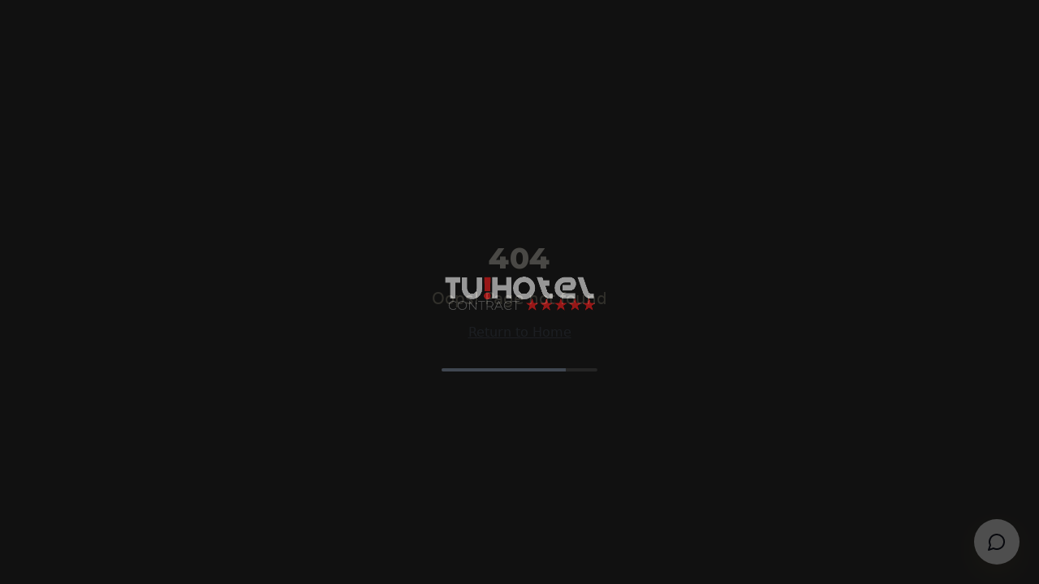

--- FILE ---
content_type: text/html; charset=utf-8
request_url: https://muebleshotelcontract.com/italiano/attrezzature-hotel/
body_size: 1192
content:
<!doctype html>
<html lang="es">
  <head>
    <meta charset="UTF-8" />
    <meta name="viewport" content="width=device-width, initial-scale=1.0" />
    <title>TU! Hotel Contract - Mobiliario Contract para Hoteles de Lujo</title>
    <meta name="description" content="Diseñamos y fabricamos mobiliario contract personalizado para hoteles 5 estrellas. Soluciones elegantes y duraderas.">
    <meta name="author" content="TU! Hotel Contract" />

    <!-- PWA Meta Tags -->
    <meta name="theme-color" content="#000000">
    <meta name="apple-mobile-web-app-capable" content="yes">
    <meta name="apple-mobile-web-app-status-bar-style" content="black">
    <meta name="apple-mobile-web-app-title" content="TU! Hotel">
    <link rel="apple-touch-icon" href="/apple-touch-icon.png">
    <link rel="manifest" href="/manifest.webmanifest">

    <!-- Google Fonts -->
    <link rel="preconnect" href="https://fonts.googleapis.com">
    <link rel="preconnect" href="https://fonts.gstatic.com" crossorigin>
    <link href="https://fonts.googleapis.com/css2?family=Cormorant+Garamond:wght@400;500;600;700&family=Cutive+Mono&family=Montserrat:wght@100;200;300;400;500;600;700;800;900&display=swap" rel="stylesheet">

    <!-- Model Viewer for 3D/AR -->
    <script type="module" src="https://unpkg.com/@google/model-viewer/dist/model-viewer.min.js"></script>

    <meta property="og:type" content="website" />
    <meta property="og:url" content="https://muebleshotelcontract.com" />
    <meta property="og:image" content="https://muebleshotelcontract.com/og-image.jpg" />
    <meta property="og:image:width" content="1200" />
    <meta property="og:image:height" content="630" />
    <meta property="og:site_name" content="TU! Hotel Contract" />

    <meta name="twitter:card" content="summary_large_image" />
    <meta name="twitter:site" content="@TUHotelContract" />
    <meta name="twitter:image" content="https://muebleshotelcontract.com/og-image.jpg" />
    
    <link rel="icon" type="image/png" href="/favicon.png">
    <meta property="og:title" content="TU! Hotel Contract - Mobiliario Contract para Hoteles de Lujo">
    <meta name="twitter:title" content="TU! Hotel Contract - Mobiliario Contract para Hoteles de Lujo">
    <meta property="og:description" content="Diseñamos y fabricamos mobiliario contract personalizado para hoteles 5 estrellas. Soluciones elegantes y duraderas.">
    <meta name="twitter:description" content="Diseñamos y fabricamos mobiliario contract personalizado para hoteles 5 estrellas. Soluciones elegantes y duraderas.">
    <script type="module" crossorigin src="/assets/index-CPK9nthb.js"></script>
    <link rel="stylesheet" crossorigin href="/assets/index-C5vbC6ZU.css">
  <link rel="manifest" href="/manifest.webmanifest"><script id="vite-plugin-pwa:register-sw" src="/registerSW.js"></script><script defer src="https://muebleshotelcontract.com/~flock.js" data-proxy-url="https://muebleshotelcontract.com/~api/analytics"></script></head>

  <body>
    <div id="root"></div>
  </body>
</html>


--- FILE ---
content_type: text/javascript; charset=utf-8
request_url: https://muebleshotelcontract.com/registerSW.js
body_size: 65
content:
if('serviceWorker' in navigator) {window.addEventListener('load', () => {navigator.serviceWorker.register('/custom-sw.js', { scope: '/' })})}